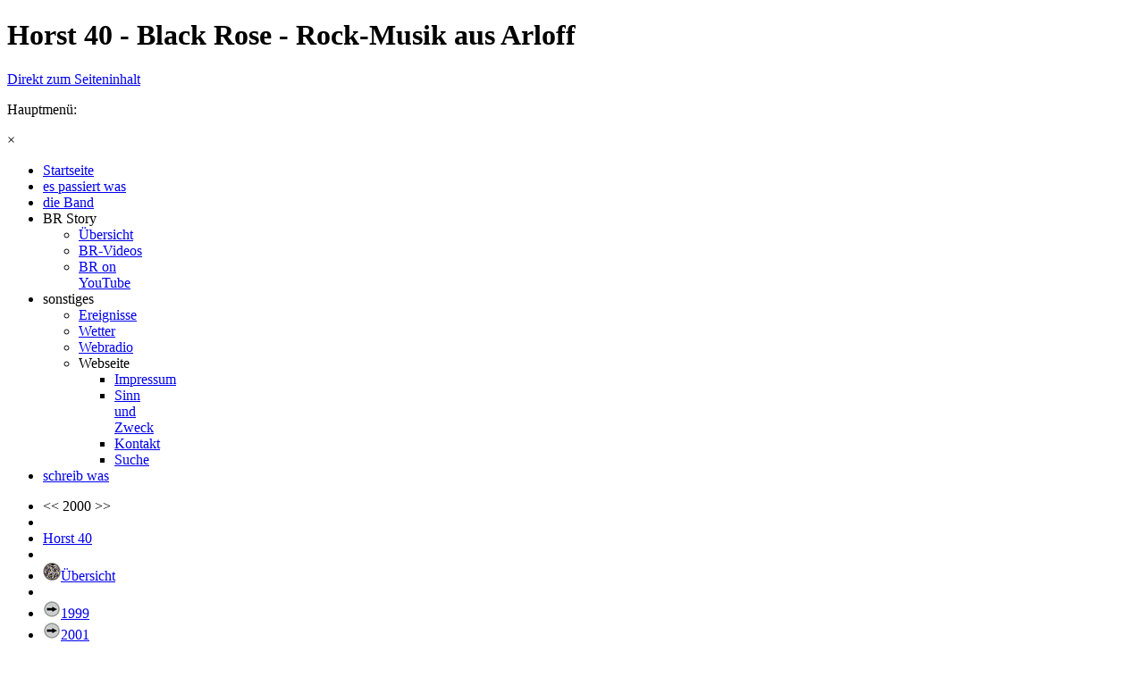

--- FILE ---
content_type: text/html
request_url: http://www.black-r.de/2000-horst-40.html
body_size: 10798
content:
<!DOCTYPE html><!-- HTML5 -->
<html prefix="og: http://ogp.me/ns#" lang="de-DE" dir="ltr">
	<head>
		<title>Horst 40 - Black Rose - Rock-Musik aus Arloff</title>
		<meta charset="utf-8" />
		<!--[if IE]><meta http-equiv="ImageToolbar" content="False" /><![endif]-->
		<meta name="author" content="AF Euskirchen" />
		<meta name="generator" content="Incomedia WebSite X5 Professional 12.0.10.32 - www.websitex5.com" />
		<meta name="description" content="Horst wurde im September 2000 40 Jahre alt. Das musste ordentlich gefeiert werden." />
		<meta name="keywords" content="Horst, Geburtstag, 40, 2000, Arloff, Turnhalle" />
		<meta property="og:locale" content="de-DE" />
		<meta property="og:type" content="website" />
		<meta property="og:url" content="http://www.black-r.de/2000-horst-40.html" />
		<meta property="og:title" content="Horst 40" />
		<meta property="og:site_name" content="Black Rose - Rock-Musik aus Arloff" />
		<meta property="og:description" content="Horst wurde im September 2000 40 Jahre alt. Das musste ordentlich gefeiert werden." />
		<meta name="viewport" content="width=936" />
		<link rel="icon" href="favicon.png?12-0-10-32-638946003185757179" type="image/png" />
		<link rel="stylesheet" type="text/css" href="style/reset.css?12-0-10-32" media="screen,print" />
		<link rel="stylesheet" type="text/css" href="style/print.css?12-0-10-32" media="print" />
		<link rel="stylesheet" type="text/css" href="style/style.css?12-0-10-32" media="screen,print" />
		<link rel="stylesheet" type="text/css" href="style/template.css?12-0-10-32" media="screen" />
		<link rel="stylesheet" type="text/css" href="style/menu.css?12-0-10-32" media="screen" />
		<!--[if lte IE 7]><link rel="stylesheet" type="text/css" href="style/ie.css?12-0-10-32" media="screen" /><![endif]-->
		<link rel="stylesheet" type="text/css" href="pcss/2000-horst-40.css?12-0-10-32-638946003186114481" media="screen" />
		
		<script type="text/javascript" src="res/jquery.js?12-0-10-32"></script>
		<script type="text/javascript" src="res/x5engine.js?12-0-10-32" data-files-version="12-0-10-32"></script>
		
		<script type='text/javascript' src='http://videos.black-r.de/video_env.js'></script>
<script>
  function f_loadVideo (p_mediaSpaceId,p_fileId,p_play) {
    var v_videoIndex = p_fileId - 1;
    var v_videoArray = new Array(); // 0 - Video, 1 - Bild, 2 - Beschreibung
    v_videoArray [0] =
      new Array('Horst_2000_Geburtstag_Empfang','Horst_2000_01.jpg','2000 - Horst 40 - der Empfang');
    v_videoArray [1] =
      new Array('Horst_2000_Geburtstag_Gaeste','Horst_2000_02.jpg','2000 - Horst 40 - die Gaeste');
    v_videoArray [2] =
      new Array('BlackRose_2000_Arabian','BlackRose_2000_Arabian.jpg','2000 - Horst 40 - Arabische Naechte');
    v_videoArray [3] =
      new Array('BlackRose_2000_GutDrauf','BlackRose_2000_GutDrauf.jpg','2000 - Horst 40 - ein Reggae');
    v_videoArray [4] =
      new Array('KK_2000_Sympathie_P1','KK_2000_Sympathie_2.jpg','2000 - Königskinder - aus Sympathie zur Nostalgie');
    v_videoArray [5] =
      new Array('KK_2000_Sympathie_P2','KK_2000_Sympathie_1.jpg','2000 - Königskinder - aus Sympathie zur Nostalgie');
    v_videoArray [6] =
      new Array('BlackRose_2000_Alaska','BlackRose_2000_Alaska.jpg','2000 - Black Rose - Alaska');
    v_videoArray [7] =
      new Array('BlackRose_2000_D3000','BlackRose_2000_D3000.jpg','2000 - Horst 40 - schnelles Stueck am Anfang');
    v_videoArray [8] =
      new Array('BlackRose_2000_Melanie_low','BlackRose_2000_Melanie.jpg','2000 - Horst 40 - Ende Block 1');
    v_videoArray [9] =
      new Array('BlackRose_2000_Gambia','BlackRose_2000_Gambia.jpg','2000 - Horst 40 - die Frauen der Prinzengarde');
    v_videoArray [10] =
      new Array('BlackRose_2000_Arloff_Lovemachine','BlackRose_2000_Arloff_Lovemachine.jpg','2000 - erster Auftritt von Frank H.');
    v_videoArray [11] =
      new Array('BlackRose_2000_Rap','BlackRose_2000_Rap.jpg','2000 - erster Auftritt von Frank H.');
    v_videoArray [12] =
      new Array('BlackRose_2000_Dicke','BlackRose_2000_Dicke.jpg','2000 - erster Auftritt von Frank H.');
    v_videoArray [13] =
      new Array('BlackRose_2000_Tush','BlackRose_2000_Tush.jpg','2000 - erster Auftritt von Frank H.');

    var mySource = v_videoArray[v_videoIndex][0] + '.mp4';
    var myPoster = v_videoArray[v_videoIndex][1];

    f_loadVideoInSpace (p_mediaSpaceId, mySource, myPoster, p_play);

  };
</script>

	</head>
	<body>
		<div id="imHeaderBg"></div>
		<div id="imFooterBg"></div>
		<div id="imPage">
			<div id="imHeader">
				<h1 class="imHidden">Horst 40 - Black Rose - Rock-Musik aus Arloff</h1>
				
			</div>
			<a class="imHidden" href="#imGoToCont" title="Überspringen Sie das Hauptmenü">Direkt zum Seiteninhalt</a>
			<a id="imGoToMenu"></a><p class="imHidden">Hauptmenü:</p>
			<div id="imMnMnGraphics"></div>
			<div id="imMnMn" class="auto">
				<div class="hamburger-menu-background-container"><div class="hamburger-menu-background menu-mobile-hidden"><div class="hamburger-menu-close-button"><span>&times;</span></div></div></div>
				<ul class="auto menu-mobile-hidden">
					<li id="imMnMnNode0" class=" imPage">
						<a href="index.html">
							<span class="imMnMnFirstBg">
								<span class="imMnMnTxt"><span class="imMnMnImg"></span><span class="imMnMnTextLabel">Startseite</span></span>
							</span>
						</a>
					</li><li id="imMnMnNode3" class=" imPage">
						<a href="es-passiert-was.html">
							<span class="imMnMnFirstBg">
								<span class="imMnMnTxt"><span class="imMnMnImg"></span><span class="imMnMnTextLabel">es passiert was</span></span>
							</span>
						</a>
					</li><li id="imMnMnNode4" class=" imPage">
						<a href="die-band.html">
							<span class="imMnMnFirstBg">
								<span class="imMnMnTxt"><span class="imMnMnImg"></span><span class="imMnMnTextLabel">die Band</span></span>
							</span>
						</a>
					</li><li id="imMnMnNode200" class="imLevel imMnMnCurrent">
						<span class="imMnMnFirstBg">
							<span class="imMnMnLevelImg"></span><span class="imMnMnTxt"><span class="imMnMnImg"></span><span class="imMnMnTextLabel">BR Story</span></span>
						</span>
				<div class="auto" style="width: 120px;"><ul>
				<li id="imMnMnNode5" class="imLevel imMnMnCurrent">
				<a href="story-uebersicht.html" onclick="return x5engine.utils.location('story-uebersicht.html', null, false)">		<span class="imMnMnBorder">
							<span class="imMnMnTxt"><span class="imMnMnImg"></span><span class="imMnMnTextLabel">Übersicht</span></span>
						</span>
				</a></li>
				<li id="imMnMnNode204" class=" imLevel">
				<a href="br-videos.php" onclick="return x5engine.utils.location('br-videos.php', null, false)">		<span class="imMnMnBorder">
							<span class="imMnMnTxt"><span class="imMnMnImg"></span><span class="imMnMnTextLabel">BR-Videos</span></span>
						</span>
				</a></li>
				<li id="imMnMnNode329" class=" imLevel">
				<a href="https://www.youtube.com/user/BlackR1984/videos?view=0&sort=dd&shelf_id=1">		<span class="imMnMnBorder">
							<span class="imMnMnTxt"><span class="imMnMnImg"></span><span class="imMnMnTextLabel">BR on YouTube</span></span>
						</span>
				</a><ul class="auto">
					</ul></li>
				</ul></div></li>
				<li id="imMnMnNode6" class=" imLevel">
						<span class="imMnMnFirstBg">
							<span class="imMnMnLevelImg"></span><span class="imMnMnTxt"><span class="imMnMnImg"></span><span class="imMnMnTextLabel">sonstiges</span></span>
						</span>
				<div class="auto" style="width: 120px;"><ul>
				<li id="imMnMnNode9" class=" imPage">
						<a href="sonstiges-ereignisse.html">
							<span class="imMnMnBorder">
								<span class="imMnMnTxt"><span class="imMnMnImg"></span><span class="imMnMnTextLabel">Ereignisse</span></span>
							</span>
						</a>
					</li><li id="imMnMnNode11" class=" imPage">
						<a href="sonstiges-wetter.html">
							<span class="imMnMnBorder">
								<span class="imMnMnTxt"><span class="imMnMnImg"></span><span class="imMnMnTextLabel">Wetter</span></span>
							</span>
						</a>
					</li><li id="imMnMnNode108" class=" imPage">
						<a href="sonstiges-webradio.html">
							<span class="imMnMnBorder">
								<span class="imMnMnTxt"><span class="imMnMnImg"></span><span class="imMnMnTextLabel">Webradio</span></span>
							</span>
						</a>
					</li><li id="imMnMnNode120" class=" imLevel">
						<span class="imMnMnBorder">
							<span class="imMnMnLevelImg"></span><span class="imMnMnTxt"><span class="imMnMnImg"></span><span class="imMnMnTextLabel">Webseite</span></span>
						</span>
				<ul class="auto">
					<li id="imMnMnNode121" class=" imPage">
						<a href="webseite-impressum.html">
							<span class="imMnMnBorder">
								<span class="imMnMnTxt"><span class="imMnMnImg"></span><span class="imMnMnTextLabel">Impressum</span></span>
							</span>
						</a>
					</li><li id="imMnMnNode122" class=" imPage">
						<a href="webseite-sinn-und-zweck.html">
							<span class="imMnMnBorder">
								<span class="imMnMnTxt"><span class="imMnMnImg"></span><span class="imMnMnTextLabel">Sinn und Zweck</span></span>
							</span>
						</a>
					</li><li id="imMnMnNode124" class=" imPage">
						<a href="webseite-kontakt.html">
							<span class="imMnMnBorder">
								<span class="imMnMnTxt"><span class="imMnMnImg"></span><span class="imMnMnTextLabel">Kontakt</span></span>
							</span>
						</a>
					</li><li id="imMnMnNode123" class=" imLevel">
				<a href="http://black-r.de/imsearch.php">		<span class="imMnMnBorder">
							<span class="imMnMnTxt"><span class="imMnMnImg"></span><span class="imMnMnTextLabel">Suche</span></span>
						</span>
				</a><ul class="auto">
					</ul></li>
				</ul></li>
				</ul></div></li>
				<li id="imMnMnNode8" class=" imLevel">
				<a href="http://gb.black-r.de/">		<span class="imMnMnFirstBg">
							<span class="imMnMnTxt"><span class="imMnMnImg"></span><span class="imMnMnTextLabel">schreib was</span></span>
						</span>
				</a><div class="auto" style="width: 120px;"><ul>
				</ul></div></li>
				</ul>
			</div>
			<div id="imContentGraphics"></div>
			<div id="imContent">
				<a id="imGoToCont"></a>
				<div id="imPgMn" style="min-height: 7485px;">
					<ul class="auto">
						<li id="imPgMnNode233" class="imPgMnSeparator imPgMnFirst">
							<span class="imPgMnBorder">
								<span class="imPgMnImg"></span><span class="imPgMnTxt"><< 2000 >></span>
							</span>
						</li>
						<li id="imPgMnNode234" class="imPgMnSeparator">
							<span class="imPgMnBorder">
								<span class="imPgMnImg"></span><span class="imPgMnTxt"></span>
							</span>
						</li>
						<li id="imPgMnNode258" class="imPgMnCurrent">
							<a href="2000-horst-40.html">
								<span class="imPgMnBorder">
									<span class="imPgMnImg"></span><span class="imPgMnTxt">Horst 40</span>
								</span>
							</a>
						</li>
						<li id="imPgMnNode235" class="imPgMnSeparator">
							<span class="imPgMnBorder">
								<span class="imPgMnImg"></span><span class="imPgMnTxt"></span>
							</span>
						</li>
						<li id="imPgMnNode237">
							<a href="story-uebersicht.html" onclick="return x5engine.utils.location('story-uebersicht.html', null, false)">				<span class="imPgMnBorder">
									<span class="imPgMnImg imPgMnCustomImg"><img src="images/Black_Rose_Icon_20_58q0w697.jpg" alt="" /></span><span class="imPgMnTxt">Übersicht</span>
								</span>
				</a>
						</li>
						<li id="imPgMnNode236" class="imPgMnSeparator">
							<span class="imPgMnBorder">
								<span class="imPgMnImg"></span><span class="imPgMnTxt"></span>
							</span>
						</li>
						<li id="imPgMnNode238">
							<a href="1999-uwe.html" onclick="return x5engine.utils.location('1999-uwe.html', null, false)">				<span class="imPgMnBorder">
									<span class="imPgMnImg imPgMnCustomImg"><img src="images/Button_right_20_dnrh39m7.jpg" alt="" /></span><span class="imPgMnTxt">1999</span>
								</span>
				</a>
						</li>
						<li id="imPgMnNode239" class="imPgMnLast">
							<a href="2001.html" onclick="return x5engine.utils.location('2001.html', null, false)">				<span class="imPgMnBorder">
									<span class="imPgMnImg imPgMnCustomImg"><img src="images/Button_right_20_dnrh39m7.jpg" alt="" /></span><span class="imPgMnTxt">2001</span>
								</span>
				</a>
						</li>
						<li class="imMnPageClear"></li>
					</ul>
				</div>
				<h2 id="imPgTitle">Horst 40</h2>
				<div id="imBreadcrumb">BR Story &gt; <a href="story-uebersicht.html" onclick="return x5engine.utils.location('story-uebersicht.html', null, false)">Übersicht</a> &gt; 2000</div>
				<div id="imGroup_1" class="imVGroup">
				<div id="imCell_67"><div id="imCellStyleGraphics_67"></div><div id="imCellStyle_67"><div id="imTextObject_67">
					<div class="text-tab-content"  id="imTextObject_67_tab0" style="">
						<div class="text-inner">
							<p style="text-align: justify;"><span class="fs19 cf1 ff1">Das Jahr 2000 begannen wir mit den Vorbereitungen für eine Riesen-Geburtstagsparty. Motto war 'Wir werden 117' ( Armin 40, ich 40 und Jürgen 37; sind zusammen 117 Lebensjahre). Das wollten wir gemeinsam groß feiern; mit vielen Freunden und viel Musik (hauptsächlich natürlich eigene). Die Mehrzweckhalle in Arloff wurde für diesen Abend gemietet, ein Imbisswagen wurde bestellt und wir begannen mit den Proben für dieses Fest. Es sollten so viele Stücke wie möglich an diesem Abend gespielt werden, von den Anfängen bis zur Gegenwart. So wurden verschiedene musikalische Blöcke geplant, angefangen mit Instrumentalstücken von uns, sowie mit Stücken, die Joachim singen sollte und einige mit einem Gastsänger, für den anfangs nur ein Stück geplant war, aber bei den Proben entwickelte sich halt mehr und es wurden fünf mit Frank H..<br></span><span class="fs19 cf1 ff1">Natürlich sollten auch die „Königskinder" auftreten - aber Hansi wollte nicht auf die Bühne, da er dieses Projekt nur als Studioprojekt ansah. Aber Harald und ich wollten das auch auf die Bühne bringen, was wir später auch in die Tat umsetzten.<br>Dann fragte ich die Frauen der Prinzengarde, ob sie nicht Lust hätten bei einem meiner Solostücke zu tanzen. Ich lud sie ins Studio ein und stellte ihnen verschiedene Stücke vor, von denen sie sich eins aussuchten (Gambia). Jetzt konnten sie mit den Proben für diesen Abend beginnen.<br> Ich hatte noch einen alten Filmprojektor und lieh mir jede Menge Filme aus, die für die Musik geeignet sein könnten. Daraus wählten wir dann einige aus, die wir zeigen wollten. Dieter war später derjenige, der die großen Filme einfädelte und ablaufen ließ während wir auf der Bühne standen.</span><br></p>
						</div>
					</div>
				
				</div>
				</div></div><div id="imCell_77"><div id="Gallerie1"></div><div id="imCellStyleGraphics_77"></div><div id="imCellStyleTitle_77">Fotos vom Aufbau</div><div id="imCellStyle_77"><script type="text/javascript">var showbox_77 = {background: "#000000", textColor: "#000000", boxColor: "#FFFFFF", startIndex: 0, loadingImg: "res/imLoad.gif", closeImg: "res/imClose.png", media:[{type: "image", url: "gallery/2000-Horst-40--1-.jpg", width: 800, height: 533, description: "", "effect": "none"},
				{type: "image", url: "gallery/2000-Horst-40--2-.jpg", width: 800, height: 533, description: "", "effect": "none"},
				{type: "image", url: "gallery/2000-Horst-40--3-.jpg", width: 800, height: 529, description: "", "effect": "none"},
				{type: "image", url: "gallery/2000-Horst-40--4-.jpg", width: 800, height: 542, description: "", "effect": "none"},
				{type: "image", url: "gallery/2000-Horst-40--5-.jpg", width: 800, height: 537, description: "", "effect": "none"},
				{type: "image", url: "gallery/2000-Horst-40--6-.jpg", width: 800, height: 537, description: "", "effect": "none"},
				{type: "image", url: "gallery/2000-Horst-40--7-.jpg", width: 800, height: 533, description: "", "effect": "none"},
				{type: "image", url: "gallery/2000-Horst-40--8-.jpg", width: 800, height: 600, description: "", "effect": "none"},
				{type: "image", url: "gallery/2000-Horst-40--9-.jpg", width: 800, height: 600, description: "", "effect": "none"},
				{type: "image", url: "gallery/2000-Horst-40--10-.jpg", width: 800, height: 600, description: "", "effect": "none"},
				{type: "image", url: "gallery/2000-Horst-40--11-.jpg", width: 800, height: 600, description: "", "effect": "none"},
				{type: "image", url: "gallery/2000-Horst-40--12-.jpg", width: 405, height: 600, description: "", "effect": "none"},
				{type: "image", url: "gallery/2000-Horst-40--13-.jpg", width: 800, height: 562, description: "", "effect": "none"},
				{type: "image", url: "gallery/2000-Horst-40--14-.jpg", width: 800, height: 533, description: "", "effect": "none"},
				{type: "image", url: "gallery/2000-Horst-40--15-.jpg", width: 800, height: 533, description: "", "effect": "none"}
				]};
				</script><div id="imObjectGallery_77">
					<a href="gallery/2000-Horst-40--1-.jpg" onclick="return x5engine.imShowBox(showbox_77, 0, this)"><img src="gallery/2000-Horst-40--1-_thumb.png" width="142" height="142" alt=""/></a>
					<a href="gallery/2000-Horst-40--2-.jpg" onclick="return x5engine.imShowBox(showbox_77, 1, this)"><img src="gallery/2000-Horst-40--2-_thumb.png" width="142" height="142" alt=""/></a>
					<a href="gallery/2000-Horst-40--3-.jpg" onclick="return x5engine.imShowBox(showbox_77, 2, this)"><img src="gallery/2000-Horst-40--3-_thumb.png" width="142" height="142" alt=""/></a>
					<a href="gallery/2000-Horst-40--4-.jpg" onclick="return x5engine.imShowBox(showbox_77, 3, this)"><img src="gallery/2000-Horst-40--4-_thumb.png" width="142" height="142" alt=""/></a>
					<a href="gallery/2000-Horst-40--5-.jpg" onclick="return x5engine.imShowBox(showbox_77, 4, this)"><img src="gallery/2000-Horst-40--5-_thumb.png" width="142" height="142" alt=""/></a>
					<a href="gallery/2000-Horst-40--6-.jpg" onclick="return x5engine.imShowBox(showbox_77, 5, this)"><img src="gallery/2000-Horst-40--6-_thumb.png" width="142" height="142" alt=""/></a>
					<a href="gallery/2000-Horst-40--7-.jpg" onclick="return x5engine.imShowBox(showbox_77, 6, this)"><img src="gallery/2000-Horst-40--7-_thumb.png" width="142" height="142" alt=""/></a>
					<a href="gallery/2000-Horst-40--8-.jpg" onclick="return x5engine.imShowBox(showbox_77, 7, this)"><img src="gallery/2000-Horst-40--8-_thumb.png" width="142" height="142" alt=""/></a>
					<a href="gallery/2000-Horst-40--9-.jpg" onclick="return x5engine.imShowBox(showbox_77, 8, this)"><img src="gallery/2000-Horst-40--9-_thumb.png" width="142" height="142" alt=""/></a>
					<a href="gallery/2000-Horst-40--10-.jpg" onclick="return x5engine.imShowBox(showbox_77, 9, this)"><img src="gallery/2000-Horst-40--10-_thumb.png" width="142" height="142" alt=""/></a>
					<a href="gallery/2000-Horst-40--11-.jpg" onclick="return x5engine.imShowBox(showbox_77, 10, this)"><img src="gallery/2000-Horst-40--11-_thumb.png" width="142" height="142" alt=""/></a>
					<a href="gallery/2000-Horst-40--12-.jpg" onclick="return x5engine.imShowBox(showbox_77, 11, this)"><img src="gallery/2000-Horst-40--12-_thumb.png" width="142" height="142" alt=""/></a>
					<a href="gallery/2000-Horst-40--13-.jpg" onclick="return x5engine.imShowBox(showbox_77, 12, this)"><img src="gallery/2000-Horst-40--13-_thumb.png" width="142" height="142" alt=""/></a>
					<a href="gallery/2000-Horst-40--14-.jpg" onclick="return x5engine.imShowBox(showbox_77, 13, this)"><img src="gallery/2000-Horst-40--14-_thumb.png" width="142" height="142" alt=""/></a>
					<a href="gallery/2000-Horst-40--15-.jpg" onclick="return x5engine.imShowBox(showbox_77, 14, this)"><img src="gallery/2000-Horst-40--15-_thumb.png" width="142" height="142" alt=""/></a>
				</div>
				</div></div><div id="imCell_71"><div id="imCellStyleGraphics_71"></div><div id="imCellStyle_71"><div id="imTextObject_71">
					<div class="text-tab-content"  id="imTextObject_71_tab0" style="">
						<div class="text-inner">
							<p style="text-align: justify;"><span class="fs19 cf1 ff1">Hier sind einige Bilder vom Aufbau. Wir brauchten viele Freunde, die uns dabei halfen. Zunächst mussten Sportgeräte aus der Halle entfernt werden, dann wurde der Hallenboden abgedeckt. Anschließend konnten wir mit dem Bühnenaufbau beginnen.<br></span></p>
						</div>
					</div>
				
				</div>
				</div></div><div id="imCell_69"><div id="imCellStyleGraphics_69"></div><div id="imCellStyle_69"><div id="imTextObject_69">
					<div class="text-tab-content"  id="imTextObject_69_tab0" style="">
						<div class="text-inner">
							<p style="text-align: justify;"><span class="fs19 cf1 ff1">Harald bemalte noch alte Kunststofffässer in die wir später noch Alustreifen klebten und unten am Boden Ventilatoren legten, so dass es aussah als würden die Fässer brennen.&nbsp;Ein Diaprojektor wurde noch aufgebaut, damit wir, wenn Dieter die Filme wechselte, Dias zeigen konnten. Das waren dann viele alte F</span><span class="fs19 ff1"><span style="line-height: 25px;" class="cf1">otos, die sich während der Zeit angesammelt hatten, da wir ja öfter Dias bei unseren Auftritten gezeigt hatten.&nbsp;</span>Abmischen sollte „Spezi“, ein Freund von Jochen und Dieter. Er kam aus Bad Münstereifel und machte selber Musik.</span></p><div>  	 	 	 	   </div><div></div><div class="fs19 cf1 ff1"><div style="text-align: justify;">Ein Wahnsinn welchen Aufwand wir betrieben. Das ging wirklich nur mit tatkräftiger Unterstützung vieler Freunde. Eine große Bühne, wo man Platz hat sich zu bewegen. Denkt man ans Londoner Marquee oder das Kölner Luxor dann hatten wir Platz ohne Ende, denn in diesen Clubs hat man kaum Platz. Ich habe schon einige Konzerte im Marquee oder im Luxor gesehen, die stehen sich dort auf den Füßen. Manche finden solche Clubatmosphäre ja schön, aber ich war nie ein Freund davon.</div></div><p></p><div><span style="text-align: justify;"><span class="fs19 ff1">Wir blieben bis zum späten Nachmittag und verbrachten die Zeit mit unserem Sound-Check. Dann Duschen, schnell umziehen und wieder zurück in die Halle, wo gegen 19.00 Uhr die ersten Gäste eintrafen.</span><span class="fs19 ff1">&nbsp;</span></span><br></div>
						</div>
					</div>
				
				</div>
				</div></div><div id="imCell_76"><div id="Media1"></div><div id="imCellStyleGraphics_76"><div style="position: relative; height: 100%;"><div id="imCellStyleGraphicsC_76"></div><div id="imCellStyleGraphicsT_76"></div><div id="imCellStyleGraphicsTL_76"></div><div id="imCellStyleGraphicsTR_76"></div><div id="imCellStyleGraphicsL_76"></div><div id="imCellStyleGraphicsR_76"></div><div id="imCellStyleGraphicsB_76"></div><div id="imCellStyleGraphicsBL_76"></div><div id="imCellStyleGraphicsBR_76"></div></div></div><div id="imCellStyleTitle_76">wir werden 117</div><div id="imCellStyle_76"><div id="imHTMLObject_76" class="imHTMLObject" style="height: 510px; overflow: hidden; text-align: center;"><div id="videoSpace_1"></div>
				<script>f_genVideoTag('videoSpace_1',1,0,'std');</script>
				</div></div><div id="imCellStyleDescription_76">Armin, Jürgen und Horst feiern am 16. September 2000 gemeinsam Geburtstag</div></div><div id="imGroup_2" class="imHGroup">
				<div id="imCell_85"><div id="imCellStyleGraphics_85"><div style="position: relative; height: 100%;"><div id="imCellStyleGraphicsC_85"></div><div id="imCellStyleGraphicsT_85"></div><div id="imCellStyleGraphicsTL_85"></div><div id="imCellStyleGraphicsTR_85"></div><div id="imCellStyleGraphicsL_85"></div><div id="imCellStyleGraphicsR_85"></div><div id="imCellStyleGraphicsB_85"></div><div id="imCellStyleGraphicsBL_85"></div><div id="imCellStyleGraphicsBR_85"></div></div></div><div id="imCellStyle_85"><div id="imHTMLObject_85" class="imHTMLObject" style="height: 110px; overflow: hidden; text-align: center;"><a href="javascript:f_loadVideo('1','1',1)">
				  <img src="http://videos.black-r.de/pics/Horst_2000_01.jpg" title="" alt="" height="105" width="140" />
				</a>
				</div></div></div><div id="imCell_137"><div id="imCellStyleGraphics_137"><div style="position: relative; height: 100%;"><div id="imCellStyleGraphicsC_137"></div><div id="imCellStyleGraphicsT_137"></div><div id="imCellStyleGraphicsTL_137"></div><div id="imCellStyleGraphicsTR_137"></div><div id="imCellStyleGraphicsL_137"></div><div id="imCellStyleGraphicsR_137"></div><div id="imCellStyleGraphicsB_137"></div><div id="imCellStyleGraphicsBL_137"></div><div id="imCellStyleGraphicsBR_137"></div></div></div><div id="imCellStyle_137"><div id="imHTMLObject_137" class="imHTMLObject" style="height: 110px; overflow: hidden; text-align: center;"><a href="javascript:f_loadVideo('1','2',1)">
				  <img src="http://videos.black-r.de/pics/Horst_2000_02.jpg" title="" alt="" height="105" width="140" />
				</a>
				</div></div></div>
				</div><div id="imGroup_3" class="imHGroup">
				<div id="imCell_93"><div id="imCellStyleGraphics_93"></div><div id="imCellStyle_93"><div id="imTextObject_93">
					<div class="text-tab-content"  id="imTextObject_93_tab0" style="">
						<div class="text-inner">
							<p style="text-align: left;"></p><div style="text-align: center;"><span class="fs19"><b><span class="imUl">Der Empfang</span></b></span><span class="fs13"> (5:08)</span></div><div class="fs13 cf1 ff1"><div style="text-align: center;">langsam treffen die Gäste ein</div></div><p></p>
						</div>
					</div>
				
				</div>
				</div></div><div id="imCell_138"><div id="imCellStyleGraphics_138"></div><div id="imCellStyle_138"><div id="imTextObject_138">
					<div class="text-tab-content"  id="imTextObject_138_tab0" style="">
						<div class="text-inner">
							<p style="text-align: left;"></p><div style="text-align: center;"><span class="fs19"><b><span class="imUl">Die Gäste</span></b></span><span class="fs13"> (6:10)</span></div><div class="fs13 cf1 ff1"><div style="text-align: center;">wer war alles dabei?</div></div><p></p>
						</div>
					</div>
				
				</div>
				</div></div>
				</div><div id="imCell_99"><div id="imCellStyleGraphics_99"></div><div id="imCellStyle_99"><div id="imTextObject_99">
					<div class="text-tab-content"  id="imTextObject_99_tab0" style="">
						<div class="text-inner">
							<p style="text-align: justify;"></p><div><div><div>  	 	 	 	   </div><div style="text-align: justify;"><span class="fs19 ff1">Gegen 21.00 Uhr begrüßte ich unsere Gäste. Geschlafen hatten wir nicht viel und ich war froh, als wir mit unserem ersten Block anfingen; es war „Fool me". Der Anfang war gemacht und es folgte „D3000“. Wobei wir unseren ersten Film zeigten, mit jede Menge Bienen im Hintergrund. Dann spielten wir „Black Light“, einer unserer Lieblingsstücke, das wir in unserem alten Proberaum in Arloff sehr oft gespielt hatten und Achim konnte sich dabei mit seiner Gitarre austoben. Anschließend spielten wir „Shipwrecked“, ein Song von Genesis mit Ray Wilson als Sänger. Und als Schlusssong  „Melanie“, wobei Joachim voll Gas geben konnte. Und schon hatten wir unseren musikalischen ersten Teil auf die Bühne gebracht und hatten Lust auf mehr. Aber zuerst machten wir unsere erste Pause und DJ Thomas übernahm. Wir gönnten uns die ersten Bierchen und mischten uns unter die Gäste.</span></div><div></div></div></div><p></p><p></p>
						</div>
					</div>
				
				</div>
				</div></div><div id="imCell_112"><div id="Media2"></div><div id="imCellStyleGraphics_112"><div style="position: relative; height: 100%;"><div id="imCellStyleGraphicsC_112"></div><div id="imCellStyleGraphicsT_112"></div><div id="imCellStyleGraphicsTL_112"></div><div id="imCellStyleGraphicsTR_112"></div><div id="imCellStyleGraphicsL_112"></div><div id="imCellStyleGraphicsR_112"></div><div id="imCellStyleGraphicsB_112"></div><div id="imCellStyleGraphicsBL_112"></div><div id="imCellStyleGraphicsBR_112"></div></div></div><div id="imCellStyleTitle_112">wir werden 117</div><div id="imCellStyle_112"><div id="imHTMLObject_112" class="imHTMLObject" style="height: 510px; overflow: hidden; text-align: center;"><div id="videoSpace_2"></div>
				<script>f_genVideoTag('videoSpace_2',2,0,'std');</script>
				</div></div><div id="imCellStyleDescription_112">Armin, Jürgen und Horst feiern am 16. September 2000 gemeinsam Geburtstag</div></div><div id="imGroup_4" class="imHGroup">
				<div id="imCell_100"><div id="imCellStyleGraphics_100"><div style="position: relative; height: 100%;"><div id="imCellStyleGraphicsC_100"></div><div id="imCellStyleGraphicsT_100"></div><div id="imCellStyleGraphicsTL_100"></div><div id="imCellStyleGraphicsTR_100"></div><div id="imCellStyleGraphicsL_100"></div><div id="imCellStyleGraphicsR_100"></div><div id="imCellStyleGraphicsB_100"></div><div id="imCellStyleGraphicsBL_100"></div><div id="imCellStyleGraphicsBR_100"></div></div></div><div id="imCellStyle_100"><div id="imHTMLObject_100" class="imHTMLObject" style="height: 110px; overflow: hidden; text-align: center;"><a href="javascript:f_loadVideo('2','3',1)">
				  <img src="http://videos.black-r.de/pics/BlackRose_2000_Arabian.jpg" title="" alt="" height="105" width="140" />
				</a>
				</div></div></div><div id="imCell_102"><div id="imCellStyleGraphics_102"><div style="position: relative; height: 100%;"><div id="imCellStyleGraphicsC_102"></div><div id="imCellStyleGraphicsT_102"></div><div id="imCellStyleGraphicsTL_102"></div><div id="imCellStyleGraphicsTR_102"></div><div id="imCellStyleGraphicsL_102"></div><div id="imCellStyleGraphicsR_102"></div><div id="imCellStyleGraphicsB_102"></div><div id="imCellStyleGraphicsBL_102"></div><div id="imCellStyleGraphicsBR_102"></div></div></div><div id="imCellStyle_102"><div id="imHTMLObject_102" class="imHTMLObject" style="height: 110px; overflow: hidden; text-align: center;"><a href="javascript:f_loadVideo('2','4',1)">
				  <img src="http://videos.black-r.de/pics/BlackRose_2000_GutDrauf.jpg" title="" alt="" height="105" width="140" />
				</a>
				</div></div></div><div id="imCell_104"><div id="imCellStyleGraphics_104"><div style="position: relative; height: 100%;"><div id="imCellStyleGraphicsC_104"></div><div id="imCellStyleGraphicsT_104"></div><div id="imCellStyleGraphicsTL_104"></div><div id="imCellStyleGraphicsTR_104"></div><div id="imCellStyleGraphicsL_104"></div><div id="imCellStyleGraphicsR_104"></div><div id="imCellStyleGraphicsB_104"></div><div id="imCellStyleGraphicsBL_104"></div><div id="imCellStyleGraphicsBR_104"></div></div></div><div id="imCellStyle_104"><div id="imHTMLObject_104" class="imHTMLObject" style="height: 110px; overflow: hidden; text-align: center;"><a href="javascript:f_loadVideo('2','5',1)">
				  <img src="http://videos.black-r.de/pics/KK_2000_Sympathie_2.jpg" title="" alt="" height="105" width="140" />
				</a>
				</div></div></div><div id="imCell_106"><div id="imCellStyleGraphics_106"><div style="position: relative; height: 100%;"><div id="imCellStyleGraphicsC_106"></div><div id="imCellStyleGraphicsT_106"></div><div id="imCellStyleGraphicsTL_106"></div><div id="imCellStyleGraphicsTR_106"></div><div id="imCellStyleGraphicsL_106"></div><div id="imCellStyleGraphicsR_106"></div><div id="imCellStyleGraphicsB_106"></div><div id="imCellStyleGraphicsBL_106"></div><div id="imCellStyleGraphicsBR_106"></div></div></div><div id="imCellStyle_106"><div id="imHTMLObject_106" class="imHTMLObject" style="height: 110px; overflow: hidden; text-align: center;"><a href="javascript:f_loadVideo('2','6',1)">
				  <img src="http://videos.black-r.de/pics/KK_2000_Sympathie_1.jpg" title="" alt="" height="105" width="140" />
				</a>
				</div></div></div>
				</div><div id="imGroup_5" class="imHGroup">
				<div id="imCell_101"><div id="imCellStyleGraphics_101"></div><div id="imCellStyle_101"><div id="imTextObject_101">
					<div class="text-tab-content"  id="imTextObject_101_tab0" style="">
						<div class="text-inner">
							<p style="text-align: left;"><span class="fs19 cf1 ff1"><b><span class="imUl">Arabische Nächte&nbsp;</span></b></span><span class="fs13 cf1 ff1">(4:50)<br>musste auch gespielt werden</span><br></p>
						</div>
					</div>
				
				</div>
				</div></div><div id="imCell_103"><div id="imCellStyleGraphics_103"></div><div id="imCellStyle_103"><div id="imTextObject_103">
					<div class="text-tab-content"  id="imTextObject_103_tab0" style="">
						<div class="text-inner">
							<p style="text-align: left;"><span class="fs19 cf1 ff1"><b><span class="imUl">Gut drauf&nbsp;</span></b></span><span class="fs13 cf1 ff1">(5:20)<br>it's a Reggae</span><br></p>
						</div>
					</div>
				
				</div>
				</div></div><div id="imCell_105"><div id="imCellStyleGraphics_105"></div><div id="imCellStyle_105"><div id="imTextObject_105">
					<div class="text-tab-content"  id="imTextObject_105_tab0" style="">
						<div class="text-inner">
							<p style="text-align: left;"><span class="fs19 cf1 ff1"><b><span class="imUl">Sympathie 1&nbsp;</span></b></span><span class="fs13 cf1 ff1">(4:59)<br>die Königskinder mit 'aus Sympathie zur Nostalgie'</span><br></p>
						</div>
					</div>
				
				</div>
				</div></div><div id="imCell_107"><div id="imCellStyleGraphics_107"></div><div id="imCellStyle_107"><div id="imTextObject_107">
					<div class="text-tab-content"  id="imTextObject_107_tab0" style="">
						<div class="text-inner">
							<p style="text-align: left;"><span class="fs19 cf1 ff1"><b><span class="imUl">Sympathie 2&nbsp;</span></b></span><span class="fs13 cf1 ff1">(4:23)<br>die Königskinder mit 'aus Sympathie zur Nostalgie'</span><br></p>
						</div>
					</div>
				
				</div>
				</div></div>
				</div><div id="imCell_109"><div id="imCellStyleGraphics_109"></div><div id="imCellStyle_109"><div id="imTextObject_109">
					<div class="text-tab-content"  id="imTextObject_109_tab0" style="">
						<div class="text-inner">
							<p style="text-align: justify;"></p><div><div>  	 	 	 	   </div><div style="text-align: justify;"><span class="fs19 ff1">Der zweite Teil bestand aus drei instrumentalen Songs, die ich später auf meiner Solo CD veröffentlichte. „Bei mir“, sowie „Underwater Colours“ (Namensgeber für meine CD). Bei dem Stück zeigten wir alte Unterwasseraufnahmen von Tauchern im Rhein. Und „Gambia“, bei diesem Stück hatte ich die Mädels von der Tanzgarde Arloff Kirspenich gefragt, ob Sie nicht Lust hätten einen Tanz zu diesem Stück einzustudieren. Gesagt, getan! Und darauf freute ich mich besonders. Und ich wurde nicht enttäuscht, der Auftritt war super, ich hatte den Tanz vorher auch noch nicht gesehen, und war überrascht wie gut das doch passte.</span><br></div><div style="text-align: justify;"><div><span class="fs19 ff1">Beim dritten Teil begannen wir mit dem „Alfred Nobel Str. Blues“ den wir 1998 mit Hans Klinkenberg aufgenommen hatten, anlässlich seines 50. Geburtstag. Dann „Captain of the heart“, unser Instrumentalstück „Arabische Nächte“, „Wish you were here“, „I shot the sheriff“ und unseren Reggae „Gut drauf“. Und schon hatten wir unseren musikalischen dritten Teil beendet.</span></div></div><div></div></div><p></p><p></p>
						</div>
					</div>
				
				</div>
				</div></div><div id="imCell_108"><div id="Media3"></div><div id="imCellStyleGraphics_108"><div style="position: relative; height: 100%;"><div id="imCellStyleGraphicsC_108"></div><div id="imCellStyleGraphicsT_108"></div><div id="imCellStyleGraphicsTL_108"></div><div id="imCellStyleGraphicsTR_108"></div><div id="imCellStyleGraphicsL_108"></div><div id="imCellStyleGraphicsR_108"></div><div id="imCellStyleGraphicsB_108"></div><div id="imCellStyleGraphicsBL_108"></div><div id="imCellStyleGraphicsBR_108"></div></div></div><div id="imCellStyleTitle_108">wir werden 117</div><div id="imCellStyle_108"><div id="imHTMLObject_108" class="imHTMLObject" style="height: 510px; overflow: hidden; text-align: center;"><div id="videoSpace_3"></div>
				<script>f_genVideoTag('videoSpace_3',3,0,'std');</script>
				</div></div><div id="imCellStyleDescription_108">Armin, Jürgen und Horst feiern am 16. September 2000 gemeinsam Geburtstag</div></div><div id="imGroup_6" class="imHGroup">
				<div id="imCell_110"><div id="imCellStyleGraphics_110"><div style="position: relative; height: 100%;"><div id="imCellStyleGraphicsC_110"></div><div id="imCellStyleGraphicsT_110"></div><div id="imCellStyleGraphicsTL_110"></div><div id="imCellStyleGraphicsTR_110"></div><div id="imCellStyleGraphicsL_110"></div><div id="imCellStyleGraphicsR_110"></div><div id="imCellStyleGraphicsB_110"></div><div id="imCellStyleGraphicsBL_110"></div><div id="imCellStyleGraphicsBR_110"></div></div></div><div id="imCellStyle_110"><div id="imHTMLObject_110" class="imHTMLObject" style="height: 110px; overflow: hidden; text-align: center;"><a href="javascript:f_loadVideo('3','7',1)">
				  <img src="http://videos.black-r.de/pics/BlackRose_2000_Alaska.jpg" title="" alt="" height="105" width="140" />
				</a>
				</div></div></div><div id="imCell_131"><div id="imCellStyleGraphics_131"><div style="position: relative; height: 100%;"><div id="imCellStyleGraphicsC_131"></div><div id="imCellStyleGraphicsT_131"></div><div id="imCellStyleGraphicsTL_131"></div><div id="imCellStyleGraphicsTR_131"></div><div id="imCellStyleGraphicsL_131"></div><div id="imCellStyleGraphicsR_131"></div><div id="imCellStyleGraphicsB_131"></div><div id="imCellStyleGraphicsBL_131"></div><div id="imCellStyleGraphicsBR_131"></div></div></div><div id="imCellStyle_131"><div id="imHTMLObject_131" class="imHTMLObject" style="height: 110px; overflow: hidden; text-align: center;"><a href="javascript:f_loadVideo('3','8',1)">
				  <img src="http://videos.black-r.de/pics/BlackRose_2000_D3000.jpg" title="" alt="" height="105" width="140" />
				</a>
				</div></div></div><div id="imCell_132"><div id="imCellStyleGraphics_132"><div style="position: relative; height: 100%;"><div id="imCellStyleGraphicsC_132"></div><div id="imCellStyleGraphicsT_132"></div><div id="imCellStyleGraphicsTL_132"></div><div id="imCellStyleGraphicsTR_132"></div><div id="imCellStyleGraphicsL_132"></div><div id="imCellStyleGraphicsR_132"></div><div id="imCellStyleGraphicsB_132"></div><div id="imCellStyleGraphicsBL_132"></div><div id="imCellStyleGraphicsBR_132"></div></div></div><div id="imCellStyle_132"><div id="imHTMLObject_132" class="imHTMLObject" style="height: 110px; overflow: hidden; text-align: center;"><a href="javascript:f_loadVideo('3','9',1)">
				  <img src="http://videos.black-r.de/pics/BlackRose_2000_Melanie.jpg" title="" alt="" height="105" width="140" />
				</a>
				</div></div></div><div id="imCell_133"><div id="imCellStyleGraphics_133"><div style="position: relative; height: 100%;"><div id="imCellStyleGraphicsC_133"></div><div id="imCellStyleGraphicsT_133"></div><div id="imCellStyleGraphicsTL_133"></div><div id="imCellStyleGraphicsTR_133"></div><div id="imCellStyleGraphicsL_133"></div><div id="imCellStyleGraphicsR_133"></div><div id="imCellStyleGraphicsB_133"></div><div id="imCellStyleGraphicsBL_133"></div><div id="imCellStyleGraphicsBR_133"></div></div></div><div id="imCellStyle_133"><div id="imHTMLObject_133" class="imHTMLObject" style="height: 110px; overflow: hidden; text-align: center;"><a href="javascript:f_loadVideo('3','10',1)">
				  <img src="http://videos.black-r.de/pics/BlackRose_2000_Gambia.jpg" title="" alt="" height="105" width="140" />
				</a>
				</div></div></div>
				</div><div id="imGroup_7" class="imHGroup">
				<div id="imCell_111"><div id="imCellStyleGraphics_111"></div><div id="imCellStyle_111"><div id="imTextObject_111">
					<div class="text-tab-content"  id="imTextObject_111_tab0" style="">
						<div class="text-inner">
							<p style="text-align: left;"><span class="fs19 cf1 ff1"><b><span class="imUl">Alaska&nbsp;</span></b></span><span class="fs13 cf1 ff1">(6:07)<br>eigentlich ca. 10 min lang</span><br></p>
						</div>
					</div>
				
				</div>
				</div></div><div id="imCell_134"><div id="imCellStyleGraphics_134"></div><div id="imCellStyle_134"><div id="imTextObject_134">
					<div class="text-tab-content"  id="imTextObject_134_tab0" style="">
						<div class="text-inner">
							<p style="text-align: left;"><span class="ff1 cf0 fs28"><b><span class="imUl">D3000</span></b></span><span class="fs20 ff1 cf0"> (4:26)<br />Kontrast zur ruhigen Einleitung 'You don't fool me'</span><span class="ff1 fs20"><br /></span></p>
						</div>
					</div>
				
				</div>
				</div></div><div id="imCell_135"><div id="imCellStyleGraphics_135"></div><div id="imCellStyle_135"><div id="imTextObject_135">
					<div class="text-tab-content"  id="imTextObject_135_tab0" style="">
						<div class="text-inner">
							<p style="text-align: left;"><span class="ff1 cf0 fs28"><b><span class="imUl">Melanie</span></b></span><span class="fs20 ff1 cf0"> (3:30)<br />Abschlußsong des ersten Black Rose Blocks</span><span class="ff1 fs20"><br /></span></p>
						</div>
					</div>
				
				</div>
				</div></div><div id="imCell_136"><div id="imCellStyleGraphics_136"></div><div id="imCellStyle_136"><div id="imTextObject_136">
					<div class="text-tab-content"  id="imTextObject_136_tab0" style="">
						<div class="text-inner">
							<p style="text-align: left;"><span class="ff1 cf0 fs28"><b><span class="imUl">Gambia</span></b></span><span class="fs20 ff1 cf0"> (4:16)<br />die Frauen der Prinzengarde tanzen zu einem Stück von Hoppy</span><span class="ff1 fs20"><br /></span></p>
						</div>
					</div>
				
				</div>
				</div></div>
				</div><div id="imCell_115"><div id="imCellStyleGraphics_115"></div><div id="imCellStyle_115"><div id="imTextObject_115">
					<div class="text-tab-content"  id="imTextObject_115_tab0" style="">
						<div class="text-inner">
							<p style="text-align: justify;"></p><div><div> &nbsp;	 	 	 	 &nbsp;&nbsp;</div><div style="text-align: justify;"><div> &nbsp;	 	 	 	 &nbsp;&nbsp;</div><div><div><span class="fs19 ff1">Beim vierten Teil hatten wir einen Überraschungsgast. Ich hatte Frank Höller gefragt, ob er sich vorstellen könnte auf unserer Feier "Rapper's Delight“ zu singen. Er war begeistert und sagte sofort zu. Bei den Proben entwickelte sich dann aber doch mehr als nur dieses eine Stück. Es wurden fünf, die er auf unserem Geburtstag erstmals öffentlich präsentieren durfte. Und es sollte nicht der letzte Auftritt von Frank Höller bei Black Rose als Sänger sein.</span></div><div><span class="fs19 ff1">Wir fingen mit "Lovemachine“ an. Der Song entwickelte sich 1977 zum Discoklassiker. Er erreichte Platz 4 in Deutschland und hielt sich 30 Wochen in den Charts. Der richtige Einstieg für Frank. So ein Song kommt immer gut beim Publikum an und man kann sofort das Tanzbein schwingen.</span></div><div><span class="fs19 ff1">Das nächste Stück war "Rapper's Delight“. Ich wusste das Frank das gut rüberbringen konnte und es war auch der Anlass, das ich Frank fragte, ob er Lust hätte auf unserer Party mitzumachen. Es war das erste international kommerziell erfolgreiche Hip Hop Stück und landete 1979 in den Billboard Charts auf Platz 36. Schwierig war nur der ultralange Text, aber Frank meisterte das mit links.</span></div></div><div></div></div><div></div></div><p></p><p></p>
						</div>
					</div>
				
				</div>
				</div></div><div id="imCell_120"><div id="Media4"></div><div id="imCellStyleGraphics_120"><div style="position: relative; height: 100%;"><div id="imCellStyleGraphicsC_120"></div><div id="imCellStyleGraphicsT_120"></div><div id="imCellStyleGraphicsTL_120"></div><div id="imCellStyleGraphicsTR_120"></div><div id="imCellStyleGraphicsL_120"></div><div id="imCellStyleGraphicsR_120"></div><div id="imCellStyleGraphicsB_120"></div><div id="imCellStyleGraphicsBL_120"></div><div id="imCellStyleGraphicsBR_120"></div></div></div><div id="imCellStyleTitle_120">wir werden 117</div><div id="imCellStyle_120"><div id="imHTMLObject_120" class="imHTMLObject" style="height: 510px; overflow: hidden; text-align: center;"><div id="videoSpace_4"></div>
				<script>f_genVideoTag('videoSpace_4',4,0,'std');</script>
				</div></div><div id="imCellStyleDescription_120">Armin, Jürgen und Horst feiern am 16. September 2000 gemeinsam Geburtstag</div></div><div id="imGroup_8" class="imHGroup">
				<div id="imCell_129"><div id="imCellStyleGraphics_129"><div style="position: relative; height: 100%;"><div id="imCellStyleGraphicsC_129"></div><div id="imCellStyleGraphicsT_129"></div><div id="imCellStyleGraphicsTL_129"></div><div id="imCellStyleGraphicsTR_129"></div><div id="imCellStyleGraphicsL_129"></div><div id="imCellStyleGraphicsR_129"></div><div id="imCellStyleGraphicsB_129"></div><div id="imCellStyleGraphicsBL_129"></div><div id="imCellStyleGraphicsBR_129"></div></div></div><div id="imCellStyle_129"><div id="imHTMLObject_129" class="imHTMLObject" style="height: 110px; overflow: hidden; text-align: center;"><a href="javascript:f_loadVideo('4','11',1)">
				  <img src="http://videos.black-r.de/pics/BlackRose_2000_Arloff_Lovemachine.jpg" title="" alt="" height="105" width="140" />
				</a>
				</div></div></div><div id="imCell_127"><div id="imCellStyleGraphics_127"><div style="position: relative; height: 100%;"><div id="imCellStyleGraphicsC_127"></div><div id="imCellStyleGraphicsT_127"></div><div id="imCellStyleGraphicsTL_127"></div><div id="imCellStyleGraphicsTR_127"></div><div id="imCellStyleGraphicsL_127"></div><div id="imCellStyleGraphicsR_127"></div><div id="imCellStyleGraphicsB_127"></div><div id="imCellStyleGraphicsBL_127"></div><div id="imCellStyleGraphicsBR_127"></div></div></div><div id="imCellStyle_127"><div id="imHTMLObject_127" class="imHTMLObject" style="height: 110px; overflow: hidden; text-align: center;"><a href="javascript:f_loadVideo('4','12',1)">
				  <img src="http://videos.black-r.de/pics/BlackRose_2000_Rap.jpg" title="" alt="" height="105" width="140" />
				</a>
				</div></div></div><div id="imCell_125"><div id="imCellStyleGraphics_125"><div style="position: relative; height: 100%;"><div id="imCellStyleGraphicsC_125"></div><div id="imCellStyleGraphicsT_125"></div><div id="imCellStyleGraphicsTL_125"></div><div id="imCellStyleGraphicsTR_125"></div><div id="imCellStyleGraphicsL_125"></div><div id="imCellStyleGraphicsR_125"></div><div id="imCellStyleGraphicsB_125"></div><div id="imCellStyleGraphicsBL_125"></div><div id="imCellStyleGraphicsBR_125"></div></div></div><div id="imCellStyle_125"><div id="imHTMLObject_125" class="imHTMLObject" style="height: 110px; overflow: hidden; text-align: center;"><a href="javascript:f_loadVideo('4','13',1)">
				  <img src="http://videos.black-r.de/pics/BlackRose_2000_Dicke.jpg" title="" alt="" height="105" width="140" />
				</a>
				</div></div></div><div id="imCell_124"><div id="imCellStyleGraphics_124"><div style="position: relative; height: 100%;"><div id="imCellStyleGraphicsC_124"></div><div id="imCellStyleGraphicsT_124"></div><div id="imCellStyleGraphicsTL_124"></div><div id="imCellStyleGraphicsTR_124"></div><div id="imCellStyleGraphicsL_124"></div><div id="imCellStyleGraphicsR_124"></div><div id="imCellStyleGraphicsB_124"></div><div id="imCellStyleGraphicsBL_124"></div><div id="imCellStyleGraphicsBR_124"></div></div></div><div id="imCellStyle_124"><div id="imHTMLObject_124" class="imHTMLObject" style="height: 110px; overflow: hidden; text-align: center;"><a href="javascript:f_loadVideo('4','14',1)">
				  <img src="http://videos.black-r.de/pics/BlackRose_2000_Tush.jpg" title="" alt="" height="105" width="140" />
				</a>
				</div></div></div>
				</div><div id="imGroup_9" class="imHGroup">
				<div id="imCell_130"><div id="imCellStyleGraphics_130"></div><div id="imCellStyle_130"><div id="imTextObject_130">
					<div class="text-tab-content"  id="imTextObject_130_tab0" style="">
						<div class="text-inner">
							<p style="text-align: left;"><span class="fs19 cf1 ff1"><b><span class="imUl">Arloff Lovemachine&nbsp;</span></b></span><span class="fs13 cf1 ff1">(6:55)<br></span><span class="fs13">there's a lovemachine in town</span></p>
						</div>
					</div>
				
				</div>
				</div></div><div id="imCell_128"><div id="imCellStyleGraphics_128"></div><div id="imCellStyle_128"><div id="imTextObject_128">
					<div class="text-tab-content"  id="imTextObject_128_tab0" style="">
						<div class="text-inner">
							<p style="text-align: left;"><span class="fs19 cf1 ff1"><b><span class="imUl">Höllers Delight&nbsp;</span></b></span><span class="fs13 cf1 ff1">(5:56)<br></span><br></p>
						</div>
					</div>
				
				</div>
				</div></div><div id="imCell_126"><div id="imCellStyleGraphics_126"></div><div id="imCellStyle_126"><div id="imTextObject_126">
					<div class="text-tab-content"  id="imTextObject_126_tab0" style="">
						<div class="text-inner">
							<p style="text-align: left;"><span class="fs19 cf1 ff1"><b><span class="imUl">Dicke&nbsp;</span></b></span><span class="fs13 cf1 ff1">(3:54)<br></span><span class="fs10">er darf</span></p>
						</div>
					</div>
				
				</div>
				</div></div><div id="imCell_123"><div id="imCellStyleGraphics_123"></div><div id="imCellStyle_123"><div id="imTextObject_123">
					<div class="text-tab-content"  id="imTextObject_123_tab0" style="">
						<div class="text-inner">
							<p style="text-align: left;"><span class="fs19 cf1 ff1"><b><span class="imUl">Tush&nbsp;</span></b></span><span class="fs13 cf1 ff1">(2:19)<br></span><br></p>
						</div>
					</div>
				
				</div>
				</div></div>
				</div><div id="imCell_140"><div id="Knut"></div><div id="imCellStyleGraphics_140"></div><div id="imCellStyle_140"><div id="imTextObject_140">
					<div class="text-tab-content"  id="imTextObject_140_tab0" style="">
						<div class="text-inner">
							<p style="text-align: justify;"></p><div><div>  	 	 	 	   </div><div style="text-align: justify;"><div>  	 	 	 	   </div><div><div><span class="fs19 ff1">Bei unserem fünften Teil hatten wir einen Überraschungsgast - Knuth Jerxen an den Percussions. Er ist Vollblut Musiker und macht unwahrscheinlich viel, was mit Percussion zu tun hat; unter anderem: Dozent Hochschule Köln, Dozent für Lateinamerikanische Percussion, Workshops im Bereich Music und TV, Netzwerk an Musikern und an Produktionsmöglichkeiten, Auftritte mit Trommel Percussion Gruppen, Geschäftsleitung Workshop Company, Percussionband – beats and noises, Auftritte mit Andrea Berg und mit der RTL Samstags Nacht Band.</span></div><div><span class="fs19 ff1">Wir freuten uns sehr, das er mit uns spielte und unsere Musik mit seinen Percussions bereicherte</span><span class="fs19 ff1">.</span></div></div><div></div></div><div></div></div><p></p><p></p>
						</div>
					</div>
				
				</div>
				</div></div><div id="imCell_145"><div id="imCellStyleGraphics_145"></div><div id="imCellStyle_145"><img id="imObjectImage_145" src="images/2000_Knut_5.png" title="2000 - Knuth in Action" alt="2000 - Knuth in Action" /></div></div><div id="imCell_141"><div id="imCellStyleGraphics_141"></div><div id="imCellStyle_141"><div id="imTextObject_141">
					<div class="text-tab-content"  id="imTextObject_141_tab0" style="">
						<div class="text-inner">
							<p style="text-align: justify;"></p><div><div> &nbsp;	 	 	 	 &nbsp;&nbsp;</div><div style="text-align: justify;"><div> &nbsp;	 	 	 	 &nbsp;&nbsp;</div><div><div><span class="fs19 ff1">Wir spielten 6 Blöcke mit insgesamt 32 Stücken. Nach jedem Block haben wir eine Pause eingelegt. So zog sich die Sache natürlich hin. Es war schon früh morgens, als wir uns auch noch ein paar Bier gönnten und das Tanzbein schwangen. </span><span class="fs19 ff1">Ein Mordsprogramm - aber da wir ja das meiste auf Video aufgenommen haben, hat man halt immer was davon. Zu der Zeit hatten wir noch nicht an eine Internet-Seite gedacht und hatten auch keine Zeit dafür. Aber das ist ja das Schöne, das wir heute die ganze Geschichte von Black Rose in dieser Form präsentieren können.</span></div></div><div></div></div><div></div></div><p></p><p></p>
						</div>
					</div>
				
				</div>
				</div></div><div id="imCell_139"><div id="Gallerie2"></div><div id="imCellStyleGraphics_139"></div><div id="imCellStyleTitle_139">weitere Fotos</div><div id="imCellStyle_139"><script type="text/javascript">var showbox_139 = {background: "#000000", textColor: "#000000", boxColor: "#FFFFFF", startIndex: 0, loadingImg: "res/imLoad.gif", closeImg: "res/imClose.png", media:[{type: "image", url: "gallery/2000-Horst-Party--1-.jpg", width: 800, height: 533, description: "", "effect": "none"},
				{type: "image", url: "gallery/2000-Horst-Party--2-.jpg", width: 800, height: 551, description: "", "effect": "none"},
				{type: "image", url: "gallery/2000-Horst-Party--3-.jpg", width: 444, height: 600, description: "", "effect": "none"},
				{type: "image", url: "gallery/2000-Horst-Party--4-.jpg", width: 800, height: 532, description: "", "effect": "none"},
				{type: "image", url: "gallery/2000-Horst-Party--5-.jpg", width: 400, height: 600, description: "", "effect": "none"},
				{type: "image", url: "gallery/2000-Horst-Party--6-.jpg", width: 800, height: 533, description: "", "effect": "none"},
				{type: "image", url: "gallery/2000-Horst-Party--7-.jpg", width: 800, height: 533, description: "", "effect": "none"},
				{type: "image", url: "gallery/2000-Horst-Party--8-.jpg", width: 428, height: 600, description: "", "effect": "none"},
				{type: "image", url: "gallery/2000-Horst-Party--9-.jpg", width: 800, height: 558, description: "", "effect": "none"},
				{type: "image", url: "gallery/2000-Horst-Party--10-.jpg", width: 705, height: 600, description: "", "effect": "none"},
				{type: "image", url: "gallery/2000-Horst-Party--11-.jpg", width: 800, height: 533, description: "", "effect": "none"},
				{type: "image", url: "gallery/2000-Horst-Party--12-.jpg", width: 800, height: 533, description: "", "effect": "none"},
				{type: "image", url: "gallery/2000-Horst-Party--13-.jpg", width: 800, height: 533, description: "", "effect": "none"},
				{type: "image", url: "gallery/2000-Horst-Party--14-.jpg", width: 800, height: 535, description: "", "effect": "none"},
				{type: "image", url: "gallery/2000-Horst-Party--15-.jpg", width: 800, height: 533, description: "", "effect": "none"},
				{type: "image", url: "gallery/2000-Horst-Party--16-.jpg", width: 800, height: 533, description: "", "effect": "none"},
				{type: "image", url: "gallery/2000-Horst-Party--17-.jpg", width: 800, height: 533, description: "", "effect": "none"},
				{type: "image", url: "gallery/2000-Horst-Party--18-.jpg", width: 800, height: 533, description: "", "effect": "none"},
				{type: "image", url: "gallery/2000-Horst-Party--19-.jpg", width: 800, height: 533, description: "", "effect": "none"},
				{type: "image", url: "gallery/2000-Horst-Party--20-.jpg", width: 800, height: 549, description: "", "effect": "none"}
				]};
				</script><div id="imObjectGallery_139">
					<a href="gallery/2000-Horst-Party--1-.jpg" onclick="return x5engine.imShowBox(showbox_139, 0, this)"><img src="gallery/2000-Horst-Party--1-_thumb.png" width="142" height="142" alt=""/></a>
					<a href="gallery/2000-Horst-Party--2-.jpg" onclick="return x5engine.imShowBox(showbox_139, 1, this)"><img src="gallery/2000-Horst-Party--2-_thumb.png" width="142" height="142" alt=""/></a>
					<a href="gallery/2000-Horst-Party--3-.jpg" onclick="return x5engine.imShowBox(showbox_139, 2, this)"><img src="gallery/2000-Horst-Party--3-_thumb.png" width="142" height="142" alt=""/></a>
					<a href="gallery/2000-Horst-Party--4-.jpg" onclick="return x5engine.imShowBox(showbox_139, 3, this)"><img src="gallery/2000-Horst-Party--4-_thumb.png" width="142" height="142" alt=""/></a>
					<a href="gallery/2000-Horst-Party--5-.jpg" onclick="return x5engine.imShowBox(showbox_139, 4, this)"><img src="gallery/2000-Horst-Party--5-_thumb.png" width="142" height="142" alt=""/></a>
					<a href="gallery/2000-Horst-Party--6-.jpg" onclick="return x5engine.imShowBox(showbox_139, 5, this)"><img src="gallery/2000-Horst-Party--6-_thumb.png" width="142" height="142" alt=""/></a>
					<a href="gallery/2000-Horst-Party--7-.jpg" onclick="return x5engine.imShowBox(showbox_139, 6, this)"><img src="gallery/2000-Horst-Party--7-_thumb.png" width="142" height="142" alt=""/></a>
					<a href="gallery/2000-Horst-Party--8-.jpg" onclick="return x5engine.imShowBox(showbox_139, 7, this)"><img src="gallery/2000-Horst-Party--8-_thumb.png" width="142" height="142" alt=""/></a>
					<a href="gallery/2000-Horst-Party--9-.jpg" onclick="return x5engine.imShowBox(showbox_139, 8, this)"><img src="gallery/2000-Horst-Party--9-_thumb.png" width="142" height="142" alt=""/></a>
					<a href="gallery/2000-Horst-Party--10-.jpg" onclick="return x5engine.imShowBox(showbox_139, 9, this)"><img src="gallery/2000-Horst-Party--10-_thumb.png" width="142" height="142" alt=""/></a>
					<a href="gallery/2000-Horst-Party--11-.jpg" onclick="return x5engine.imShowBox(showbox_139, 10, this)"><img src="gallery/2000-Horst-Party--11-_thumb.png" width="142" height="142" alt=""/></a>
					<a href="gallery/2000-Horst-Party--12-.jpg" onclick="return x5engine.imShowBox(showbox_139, 11, this)"><img src="gallery/2000-Horst-Party--12-_thumb.png" width="142" height="142" alt=""/></a>
					<a href="gallery/2000-Horst-Party--13-.jpg" onclick="return x5engine.imShowBox(showbox_139, 12, this)"><img src="gallery/2000-Horst-Party--13-_thumb.png" width="142" height="142" alt=""/></a>
					<a href="gallery/2000-Horst-Party--14-.jpg" onclick="return x5engine.imShowBox(showbox_139, 13, this)"><img src="gallery/2000-Horst-Party--14-_thumb.png" width="142" height="142" alt=""/></a>
					<a href="gallery/2000-Horst-Party--15-.jpg" onclick="return x5engine.imShowBox(showbox_139, 14, this)"><img src="gallery/2000-Horst-Party--15-_thumb.png" width="142" height="142" alt=""/></a>
					<a href="gallery/2000-Horst-Party--16-.jpg" onclick="return x5engine.imShowBox(showbox_139, 15, this)"><img src="gallery/2000-Horst-Party--16-_thumb.png" width="142" height="142" alt=""/></a>
					<a href="gallery/2000-Horst-Party--17-.jpg" onclick="return x5engine.imShowBox(showbox_139, 16, this)"><img src="gallery/2000-Horst-Party--17-_thumb.png" width="142" height="142" alt=""/></a>
					<a href="gallery/2000-Horst-Party--18-.jpg" onclick="return x5engine.imShowBox(showbox_139, 17, this)"><img src="gallery/2000-Horst-Party--18-_thumb.png" width="142" height="142" alt=""/></a>
					<a href="gallery/2000-Horst-Party--19-.jpg" onclick="return x5engine.imShowBox(showbox_139, 18, this)"><img src="gallery/2000-Horst-Party--19-_thumb.png" width="142" height="142" alt=""/></a>
					<a href="gallery/2000-Horst-Party--20-.jpg" onclick="return x5engine.imShowBox(showbox_139, 19, this)"><img src="gallery/2000-Horst-Party--20-_thumb.png" width="142" height="142" alt=""/></a>
				</div>
				</div></div><div id="imCell_65"><div id="imCellStyleGraphics_65"></div><div id="imCellStyle_65"><div id="imTableObject_65">
					<div class="text-tab-content"  id="imTableObject_65_tab0" style="">
						<div class="text-inner">
							<table data-minrequestedwidth="160" data-computedwidth="160" style="width: 160px;"> 	<tbody><tr> 		<td style="width: 46px; height: 48px;" class="imVt"><p style="text-align: center;"><span class="cf1 ff1"><a href="1999-bootstour.html" onmouseover="x5engine.imTip.Show(this, { text: '1999 - Bootstour in Holland', width: 160});" class="imCssLink inline-block" onclick="return x5engine.utils.location('1999-bootstour.html', null, false)"><img class="image-1" src="images/Button_left.jpg"  title="" alt=""/></a></span></p></td> 		<td style="width: 46px; height: 48px;" class="imVt"><p style="text-align: center;"><span class="fs13 cf1 ff1"><a href="#" class="imCssLink inline-block"><img class="image-2" src="images/Button_up.jpg"  title="" alt=""/></a></span></p></td> 		<td style="width: 46px; height: 48px;" class="imVt"><p style="text-align: center;"><span class="fs13 cf1 ff1"><a href="2001.html" onmouseover="x5engine.imTip.Show(this, { text: '2001 - Konzert in Arloff', width: 160});" class="imCssLink inline-block" onclick="return x5engine.utils.location('2001.html', null, false)"><img class="image-3" src="images/Button_right.jpg"  title="" alt=""/></a></span></p></td> 	</tr> </tbody></table>
						</div>
					</div>
				
				</div>
				</div></div>
				</div>
				<div id="imFooPad" style="height: 0px; float: left;">&nbsp;</div><div id="imBtMn"><a href="index.html">Startseite</a> | <a href="es-passiert-was.html">es passiert was</a> | <a href="die-band.html">die Band</a> | <a href="1984-es-geht-los.html">BR Story</a> | <a href="sonstiges-ereignisse.html">sonstiges</a> | <a href="http://gb.black-r.de/">schreib was</a> | <a href="imsitemap.html">Generelle Seitenstruktur</a></div>
				<div class="imClear"></div>
			</div>
			<div id="imFooter">
				
			</div>
		</div>
		<span class="imHidden"><a href="#imGoToCont" title="Lesen Sie den Inhalt der Seite noch einmal durch">Zurück zum Seiteninhalt</a> | <a href="#imGoToMenu" title="Die Webseite neu einlesen">Zurück zum Hauptmenü</a></span>
		<script type="text/javascript" src="cart/x5cart.js?12-0-10-32-638946003186119440"></script>

		<noscript class="imNoScript"><div class="alert alert-red">Um diese Website nutzen zu können, aktivieren Sie bitte JavaScript.</div></noscript>
	</body>
</html>


--- FILE ---
content_type: text/javascript
request_url: http://videos.black-r.de/video_env.js
body_size: 1386
content:
  // globale Variablen
  var g_VideoHome = "http://videos.black-r.de/";
  var g_VideoHomePics = "http://videos.black-r.de/pics/";
  var g_MediaHome = "http://media.black-r.de/";
  var g_MediaHomePics = "http://media.black-r.de/pics/";
  var g_Logo = "BlackRose_1024x768.jpg";
  var g_jw7_key = "N4RX8yLy4v7WZw/bUKEzR3+NhTqSjqIpMcpzFg==";

  // f_genVideoTag( p_videoDiv, p_mediaSpaceId, p_s_controls, p_format ):
  //   generiert einen Dummy-Video-Tag
  // Parameter:
  //      p_videoDiv:		Media-Container
  //      p_mediaSpaceId:	einzufuegendes Objekt
  //      p_s_controls:		Anzeige Steuerelemente (1 = ja)
  //      p_format:			default - 504/672
  //                        f1 - 432/576
  //                        f2 - 405/720 (fuer HD 1280x720)
  //                        HorstCD - Default + Logo SoloCD  
  //                        HorstCDsmall - f1 + Logo SoloCD  
  function f_genVideoTag(p_videoDiv,p_mediaSpaceId,p_s_controls,p_format) {
    // <video id="br_space_1" controls preload="none" width="580" height="464"
    //   poster= "dummy.jpg">
    //   <source src = "dummy.mp4" type="video/mp4" />
    //    <p>-- Fehler bei der Video-Wiedergabe --
    //       JavaScript sollte aktiviert und ein aktueller Browser vorhanden sein
    //    </p>
    //  </video>
    var v_logo = g_Logo;
    var v_height = "504";
    var v_width  = "672";
    var v_einzufuegenesObjekt = document.createElement("video");
    var v_MediaId = 'br_space_' + p_mediaSpaceId;
    v_einzufuegenesObjekt.id       = v_MediaId;
    if (p_s_controls == 1) { v_einzufuegenesObjekt.controls = "controls"; }
    if (p_format == 'f1'){ v_height = "432"; v_width = "576";}
    if (p_format == 'f2'){ v_height = "405"; v_width = "720";}
    if (p_format == 'HorstCD'){ v_logo = "UCR_Cover.jpg";}
    if (p_format == 'HorstCDsmall')
	{ 
		v_logo = "UCR_Cover.jpg";
		v_height = "432"; v_width = "576";
	}
    v_einzufuegenesObjekt.preload  = "none";
    v_einzufuegenesObjekt.width    = v_width;
    v_einzufuegenesObjekt.height   = v_height;
    v_einzufuegenesObjekt.poster   = g_MediaHomePics + v_logo;
    // Video am Ende neu laden
    v_einzufuegenesObjekt.addEventListener('ended', function() {v_einzufuegenesObjekt.load();});
    // andere Player auf der Seite stoppen
    v_einzufuegenesObjekt.addEventListener('play', function() {f_stopOtherPlayers(p_mediaSpaceId);});

    var v_einzufuegenesObjekt2 = document.createElement("source");
    v_einzufuegenesObjekt2.src  = g_VideoHome + 'dummy.mp4';
    v_einzufuegenesObjekt2.type = 'video/mp4';
    v_einzufuegenesObjekt.appendChild(v_einzufuegenesObjekt2);

    var v_absatz = document.createElement('p');
    var v_lineBreak = document.createElement("br");
    v_absatz.appendChild(v_lineBreak);
    var v_textNode = document.createTextNode ("-- Fehler bei der Video-Wiedergabe --");
    v_absatz.appendChild (v_textNode);
    var v_lineBreak = document.createElement("br");
    v_absatz.appendChild(v_lineBreak);
    var v_textNode = document.createTextNode ("JavaScript sollte aktiviert und ein aktueller Browser vorhanden sein");
    v_absatz.appendChild (v_textNode);

    v_einzufuegenesObjekt.appendChild(v_absatz);

    var v_vorhandenesDiv = document.getElementById(p_videoDiv);
    v_vorhandenesDiv.appendChild(v_einzufuegenesObjekt);
  };
  function f_stopOtherPlayers ( p_mediaSpaceId_aktuell ) {
	var i = 0;
	var v_maxAnzSpaces = 10;
    for ( i=1; i <= v_maxAnzSpaces; i++ ) {
      if (i != p_mediaSpaceId_aktuell) {
        v_mediaId = 'br_space_' + i;
        if (document.getElementById(v_mediaId)) {
			var myVideo = document.getElementById(v_mediaId);
			if (myVideo.paused == false) { myVideo.pause(); }
		} else {
			return;
		}
      }
    }
  };
  function f_loadAudioInSpace (p_mediaSpaceId,p_source,p_picture,p_play) {
    var v_mediaId = 'br_space_' + p_mediaSpaceId;
    var myAudio = document.getElementById(v_mediaId);
    myAudio.src    = g_MediaHome + p_source;
    myAudio.poster = g_MediaHomePics + p_picture;
    myAudio.load();
	if (p_play == 1) {
		myAudio.play();
		myAudio.controls = "controls";
	}
  };
  function f_loadVideoInSpace (p_mediaSpaceId,p_source,p_picture,p_play) {
    var v_mediaId = 'br_space_' + p_mediaSpaceId;
    var myVideo = document.getElementById(v_mediaId);
    myVideo.src    = g_VideoHome + p_source;
    myVideo.poster = g_VideoHomePics + p_picture;
    myVideo.load();
	if (p_play == 1) {
		myVideo.play();
		myVideo.controls = "controls";
	}
  };
